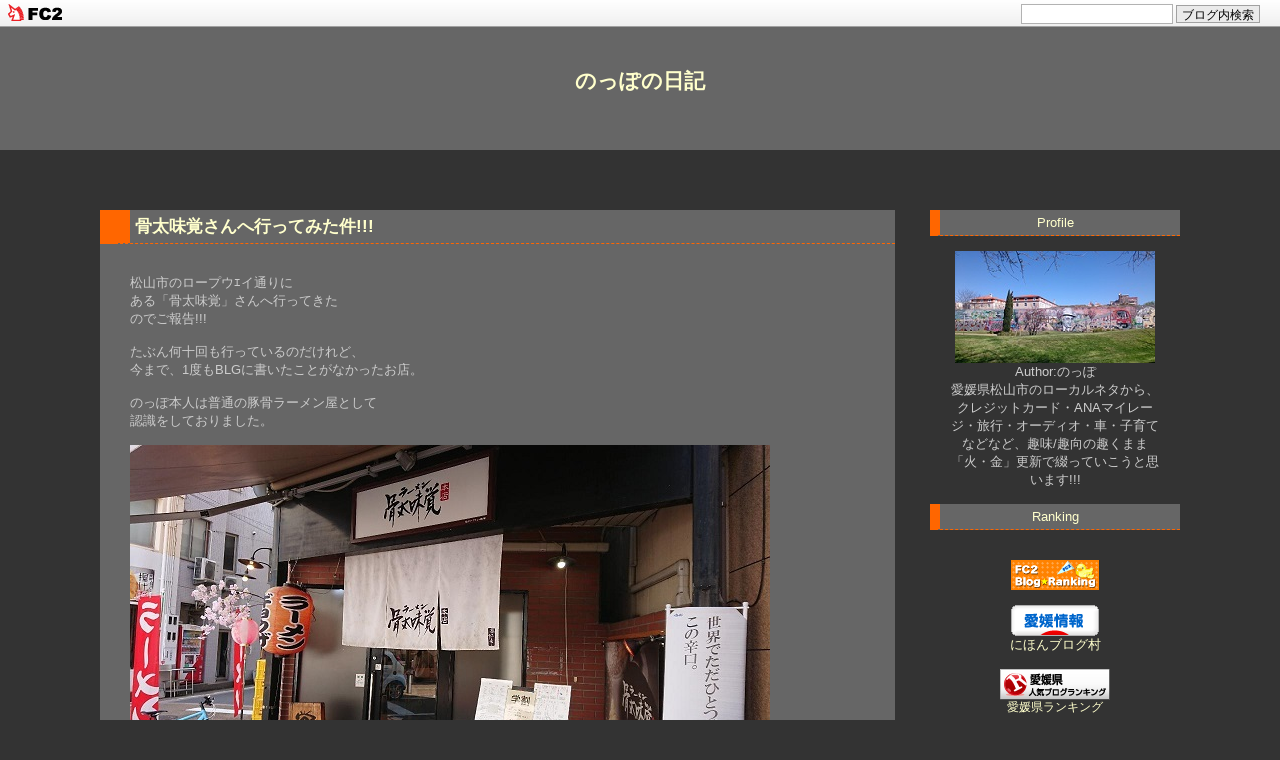

--- FILE ---
content_type: text/html; charset=utf-8
request_url: https://xyz512.jp/blog-date-201903.html
body_size: 12866
content:
<!DOCTYPE html PUBLIC "-//W3C//DTD XHTML 1.0 Transitional//EN" "http://www.w3.org/TR/xhtml1/DTD/xhtml1-transitional.dtd">
<html xmlns="http://www.w3.org/1999/xhtml" xml:lang="ja" lang="ja">
<head>


<meta name="google-site-verification" content="F5OhS2GxZlYVGPFcRht2eZFZZGnDXFrpinM-j56N7ac" />



<!-- Google tag (gtag.js) -->
<script async src="https://www.googletagmanager.com/gtag/js?id=G-7D995V0P1Q"></script>
<script>
  window.dataLayer = window.dataLayer || [];
  function gtag(){dataLayer.push(arguments);}
  gtag('js', new Date());

  gtag('config', 'G-7D995V0P1Q');
</script>

<!-- Google tag (gtag.js) -->
<script async src="https://www.googletagmanager.com/gtag/js?id=UA-91827213-1"></script>
<script>
  window.dataLayer = window.dataLayer || [];
  function gtag(){dataLayer.push(arguments);}
  gtag('js', new Date());
  gtag('config', 'UA-91827213-1');
</script>




<meta name="google-site-verification" content="F5OhS2GxZlYVGPFcRht2eZFZZGnDXFrpinM-j56N7ac" />
<meta http-equiv="content-type" content="text/html; charset=utf-8">
<meta http-equiv="Content-Style-Type" content="text/css" />
<meta http-equiv="Content-Script-Type" content="text/javascript" />
<meta name="author" content="のっぽ" />
<meta name="description" content="" />
<title>のっぽの日記 2019年03月</title>
<link rel="stylesheet" type="text/css" href="https://blog-imgs-173.fc2.com/x/y/z/xyz512/css/7a51b.css" media="all" />
<link rel="alternate" type="application/rss+xml" href="https://xyz512.jp/?xml" title="RSS" />
<link rel="top" href="https://xyz512.jp/" title="top" />
<link rel="index" href="https://xyz512.jp/?all" title="index" />
<link rel="next" href="https://xyz512.jp/blog-date-201903-1.html" title="次のページ" /><meta property="og:type" content="article">
<meta property="og:url" content="https://xyz512.jp/blog-date-201903.html">
<meta property="og:title" content="のっぽの日記">
<meta property="og:description" content="">
<meta property="og:image" content="https://blog-imgs-84.fc2.com/x/y/z/xyz512/DSC_0122.jpg">
<link href="https://static.fc2.com/css_cn/common/headbar/120710style.css" rel="stylesheet" type="text/css" media="all" />
</head>

<body>
<div id="sh_fc2blogheadbar">
	<div class="sh_fc2blogheadbar_body">
		<div id="sh_fc2blogheadbar_menu">
			<a href="https://blog.fc2.com/" rel="nofollow"><img src="https://static.fc2.com/image/headbar/sh_fc2blogheadbar_logo.png" alt="FC2ブログ" /></a>
		</div>
		<div id="sh_fc2blogheadbar_search">
			<form name="barForm" method="get" action="" target="blank">
				<input class="sh_fc2blogheadbar_searchform" type="text" name="q" value="" maxlength="30" onclick="this.style.color='#000000';" onfocus="this.select();" onblur="this.style.color='#999999'" />
				<input type="hidden" name="charset" value="utf-8" />
				<input class="sh_fc2blogheadbar_searchbtn" type="submit" value="ブログ内検索" />
			</form>
		</div>
		<div id="sh_fc2blogheadbar_link_box" class="sh_fc2blogheadbar_link" style="visibility: hidden;"></div>
	</div>
</div>




<div id="header">
  <h1><a href="https://xyz512.jp/" accesskey="0" title="のっぽの日記">のっぽの日記</a></h1>
  <p></p>
</div><!-- /header -->

<div id="container">


<div id="primary">
<div id="main">

          <div class="content">
    <h2 id="e1418" class="entry_header"><a href="https://xyz512.jp/blog-entry-1418.html" title="">骨太味覚さんへ行ってみた件!!!</a></h2>
    <div class="entry_body">
      <br>松山市のロープウｴイ通りに<br>ある「骨太味覚」さんへ行ってきた<br>のでご報告!!!<br><br>たぶん何十回も行っているのだけれど、<br>今まで、1度もBLGに書いたことがなかったお店。<br><br>のっぽ本人は普通の豚骨ラーメン屋として<br>認識をしておりました。<br><br><a href="https://blog-imgs-125.fc2.com/x/y/z/xyz512/20190321143534da4.jpg" target="_blank"><img src="https://blog-imgs-125.fc2.com/x/y/z/xyz512/20190321143534da4.jpg" alt="201903骨太味覚 (1)" border="0" width="640" height="360" /></a><br><br><a href="https://blog-imgs-125.fc2.com/x/y/z/xyz512/20190321143536fbd.jpg" target="_blank"><img src="https://blog-imgs-125.fc2.com/x/y/z/xyz512/20190321143536fbd.jpg" alt="201903骨太味覚 (2)" border="0" width="640" height="360" /></a><br><br><br>しかし友人に「あそこは次郎系だ」と言われて<br>初めて認識した次第です。<br>かなり旨いので、以前はヘビロテしていた状況<br>でしたが、今回は約6か月ぶりの訪問になります。<br>非常に楽しみです。<br><br>それではメニューチェックしてみます。<br><br><a href="https://blog-imgs-125.fc2.com/x/y/z/xyz512/2019032114353705a.jpg" target="_blank"><img src="https://blog-imgs-125.fc2.com/x/y/z/xyz512/2019032114353705a.jpg" alt="201903骨太味覚 (3)" border="0" width="640" height="360" /></a><br><br><a href="https://blog-imgs-125.fc2.com/x/y/z/xyz512/20190321143539f9e.jpg" target="_blank"><img src="https://blog-imgs-125.fc2.com/x/y/z/xyz512/20190321143539f9e.jpg" alt="201903骨太味覚 (4)" border="0" width="640" height="360" /></a><br><br><br>でも、いつものように「黒ラーメン」<br>をチョイスいたしました。<br><br>トッピングはこれまたいつものように<br>「ニンニク入り」で行います。<br><br>待つこと10分!!!<br>イザ実食です。<br><br><br><a href="https://blog-imgs-125.fc2.com/x/y/z/xyz512/20190321143540968.jpg" target="_blank"><img src="https://blog-imgs-125.fc2.com/x/y/z/xyz512/20190321143540968.jpg" alt="201903骨太味覚 (5)" border="0" width="640" height="360" /></a><br><br><br><br><span style="font-size:x-large;">ク-------!!!<br>やっぱり旨しです。<br></span><br><br>これが次郎系なのですね!!!<br>でも、以前に行った次郎系と<br>全然違うように感じる今日この頃<br>なのでした!!!<br>（やっぱりリピートです）<br><br><br>-------------------------<br>骨太味覚<br>愛媛県松山市大街道3-3-5 <br>友近ビル 1F<br>089-933-7756<br><br>クレカ　全滅<br>-------------------------<br><br><br><br><br><br>            

<script type="text/javascript">
(function(d){
var link = d.getElementById("fc2relate_entry_thumbnail_css");
if (!link) {
var elm = d.createElement("link");
elm.href = "//static.fc2.com/css/blog/view/blogpc_relate_entry_thumbnail.css?160607a5";
elm.rel = "stylesheet";
elm.id = "fc2relate_entry_thumbnail_css";
var s0 = document.getElementsByTagName('link')[0];
s0.parentNode.insertBefore(elm, s0);
/*
var head = d.getElementsByTagNames("head");
head[0].appendChild(elm);
*/
}
})(document);
</script>

<dl id="fc2relate_entry_thumbnail_area" class="relate_dl fc2relate_entry_thumbnail_on">
	<dt class="relate_dt">関連記事</dt>
	<dd class="relate_dd">
		<ul class="relate_ul">
												<li class="relate_li">

						<span class="relate_entry_thumbnail">
							<a href="/blog-entry-1436.html">
																	<img src="https://blogthumbnail.fc2.com/r72/127/x/y/z/xyz512/20190412140544165.jpg" />															</a>
						</span>

						<span class="relate_entry_title">
							<a href="/blog-entry-1436.html" class="relate_entry_title_text">
								三好市　「ラターボラ」さんへ行ってみた件!!!							</a>
															<span class="relate_entry_date">2019/04/29</span>
													</span>
					</li>
																<li class="relate_li">

						<span class="relate_entry_thumbnail">
							<a href="/blog-entry-1434.html">
																	<img src="https://blogthumbnail.fc2.com/r72/127/x/y/z/xyz512/20190412120643dbc.jpg" />															</a>
						</span>

						<span class="relate_entry_title">
							<a href="/blog-entry-1434.html" class="relate_entry_title_text">
								徳島市「オーバッシュカフェ」さんへ行ってみた件!!!							</a>
															<span class="relate_entry_date">2019/04/24</span>
													</span>
					</li>
																<li class="relate_li">

						<span class="relate_entry_thumbnail">
							<a href="/blog-entry-1426.html">
																	<img src="https://blogthumbnail.fc2.com/r72/125/x/y/z/xyz512/20190404120420232.jpg" />															</a>
						</span>

						<span class="relate_entry_title">
							<a href="/blog-entry-1426.html" class="relate_entry_title_text">
								港区白金高輪の大宝さんへ行ってみた件!!!							</a>
															<span class="relate_entry_date">2019/04/02</span>
													</span>
					</li>
															<li class="relate_li_nolink">
					<span class="relate_entry_thumbnail">
													<img src="https://blogthumbnail.fc2.com/r72/125/x/y/z/xyz512/20190321143534da4.jpg" />											</span>

					<span class="relate_entry_title">
						<span class="relate_entry_title_text">
							骨太味覚さんへ行ってみた件!!!						</span>
						<span class="relate_entry_date">
															2019/03/29													</span>
					</span>
				</li>

																<li class="relate_li">

						<span class="relate_entry_thumbnail">
							<a href="/blog-entry-1416.html">
																	<img src="https://blogthumbnail.fc2.com/r72/125/x/y/z/xyz512/20190321124230c06.jpg" />															</a>
						</span>

						<span class="relate_entry_title">
							<a href="/blog-entry-1416.html" class="relate_entry_title_text">
								「日の出ホルモン」さんへ行ってみた件!!!							</a>
															<span class="relate_entry_date">2019/03/25</span>
													</span>
					</li>
																<li class="relate_li">

						<span class="relate_entry_thumbnail">
							<a href="/blog-entry-1414.html">
																	<img src="https://blogthumbnail.fc2.com/r72/125/x/y/z/xyz512/2019031814452498a.jpg" />															</a>
						</span>

						<span class="relate_entry_title">
							<a href="/blog-entry-1414.html" class="relate_entry_title_text">
								中華料理「香港」さんへ行ってみた件!!!							</a>
															<span class="relate_entry_date">2019/03/20</span>
													</span>
					</li>
																<li class="relate_li">

						<span class="relate_entry_thumbnail">
							<a href="/blog-entry-1411.html">
																	<img src="https://blogthumbnail.fc2.com/r72/125/x/y/z/xyz512/20190312175931e7e.jpg" />															</a>
						</span>

						<span class="relate_entry_title">
							<a href="/blog-entry-1411.html" class="relate_entry_title_text">
								「水田商店」さんへ行ってみた件							</a>
															<span class="relate_entry_date">2019/03/15</span>
													</span>
					</li>
							
		</ul>
	</dd>
</dl>

            <p class="theme">
      テーマ : <a href="https://blog.fc2.com/theme-5248-7.html" title="日記">日記</a><br />
      ジャンル : <a href="https://blog.fc2.com/community-7.html" title="日記">日記</a>
      </p>
             
    </div>
    <ul class="entry_footer">
      <li>2019-03-29 : </li>
      <li><a href="/blog-category-2.html" title="このカテゴリ一覧を見る">お店紹介</a> : </li>
            <li><a href="https://xyz512.jp/blog-entry-1418.html#cm" title="">コメント : 0</a> : </li>
                        <li><a href="https://xyz512.jp/blog-entry-1418.html#tb" title="">トラックバック : 0</a></li>
                </ul>
    <!--
    <rdf:RDF xmlns:rdf="http://www.w3.org/1999/02/22-rdf-syntax-ns#"
             xmlns:trackback="http://madskills.com/public/xml/rss/module/trackback/"
             xmlns:dc="http://purl.org/dc/elements/1.1/">
    <rdf:Description
        rdf:about="https://xyz512.jp/blog-entry-1418.html"
        trackback:ping="https://xyz512.jp/tb.php/1418-4e47f535"
        dc:title="骨太味覚さんへ行ってみた件!!!"
        dc:identifier="https://xyz512.jp/blog-entry-1418.html"
        dc:subject="お店紹介"
        dc:description="松山市のロープウｴイ通りにある「骨太味覚」さんへ行ってきたのでご報告!!!たぶん何十回も行っているのだけれど、今まで、1度もBLGに書いたことがなかったお店。のっぽ本人は普通の豚骨ラーメン屋として認識をしておりました。しかし友人に「あそこは次郎系だ」と言われて初めて認識した次第です。かなり旨いので、以前はヘビロテしていた状況でしたが、今回は約6か月ぶりの訪問になります。非常に楽しみです。それではメニューチ..."
        dc:creator="のっぽ"
        dc:date="2019-03-29T08:55:00+09:00" />
    </rdf:RDF>
    -->
    <div class="pagetop"><a href="#container" title="このページのトップへ">Pagetop</a></div>
  </div><!--/content--><div class="content">
    <h2 id="e1420" class="entry_header"><a href="https://xyz512.jp/blog-entry-1420.html" title="">さくら咲く!!!　　【千舟町通り編】</a></h2>
    <div class="entry_body">
      <br>一気に春がやってきた<br>ように感じる今日この頃。<br><br>皆様いかがお過ごしでしょうか!!!<br><br>ぶらぶらと街を散策しておりましたところ<br>新しい息吹を感じる光景と遭遇したので<br>ご報告!!!<br><br><a href="https://blog-imgs-125.fc2.com/x/y/z/xyz512/20190325113033f1a.jpg" target="_blank"><img src="https://blog-imgs-125.fc2.com/x/y/z/xyz512/20190325113033f1a.jpg" alt="201903さくら咲く" border="0" width="698" height="452" /></a><br><br><br>本当に「春」を感じる瞬間でした!!!<br>この季節なんだかワクワクします。<br><br>これは幼少期からそうなのですが、<br>何か新しいことが起こりそうな予感<br>がします!!!<br><br>でも、このまま一気に暖かくなるとは<br>思えないので、体調管理しっかり<br>していこうと思う今日この頃なのでした。<br><br><br><br>            

<script type="text/javascript">
(function(d){
var link = d.getElementById("fc2relate_entry_thumbnail_css");
if (!link) {
var elm = d.createElement("link");
elm.href = "//static.fc2.com/css/blog/view/blogpc_relate_entry_thumbnail.css?160607a5";
elm.rel = "stylesheet";
elm.id = "fc2relate_entry_thumbnail_css";
var s0 = document.getElementsByTagName('link')[0];
s0.parentNode.insertBefore(elm, s0);
/*
var head = d.getElementsByTagNames("head");
head[0].appendChild(elm);
*/
}
})(document);
</script>

<dl id="fc2relate_entry_thumbnail_area" class="relate_dl fc2relate_entry_thumbnail_on">
	<dt class="relate_dt">関連記事</dt>
	<dd class="relate_dd">
		<ul class="relate_ul">
												<li class="relate_li">

						<span class="relate_entry_thumbnail">
							<a href="/blog-entry-1431.html">
																	<img src="https://blogthumbnail.fc2.com/r72/125/x/y/z/xyz512/20190404121139369.jpg" />															</a>
						</span>

						<span class="relate_entry_title">
							<a href="/blog-entry-1431.html" class="relate_entry_title_text">
								2019年4月　桜が満開になった件!!!							</a>
															<span class="relate_entry_date">2019/04/05</span>
													</span>
					</li>
																<li class="relate_li">

						<span class="relate_entry_thumbnail">
							<a href="/blog-entry-1430.html">
																	<img src="https://blogthumbnail.fc2.com/r72/125/x/y/z/xyz512/20190403112925c89.jpeg" />															</a>
						</span>

						<span class="relate_entry_title">
							<a href="/blog-entry-1430.html" class="relate_entry_title_text">
								石垣空港 ミルミル本舗さんへ行ってみた件‼︎							</a>
															<span class="relate_entry_date">2019/04/03</span>
													</span>
					</li>
																<li class="relate_li">

						<span class="relate_entry_thumbnail">
							<a href="/blog-entry-1419.html">
																	<img src="https://blogthumbnail.fc2.com/r72/125/x/y/z/xyz512/20190321163254858.jpg" />															</a>
						</span>

						<span class="relate_entry_title">
							<a href="/blog-entry-1419.html" class="relate_entry_title_text">
								松山市1番町・歩行町の再開発について!!!							</a>
															<span class="relate_entry_date">2019/04/01</span>
													</span>
					</li>
															<li class="relate_li_nolink">
					<span class="relate_entry_thumbnail">
													<img src="https://blogthumbnail.fc2.com/r72/125/x/y/z/xyz512/20190325113033f1a.jpg" />											</span>

					<span class="relate_entry_title">
						<span class="relate_entry_title_text">
							さくら咲く!!!　　【千舟町通り編】						</span>
						<span class="relate_entry_date">
															2019/03/27													</span>
					</span>
				</li>

																<li class="relate_li">

						<span class="relate_entry_thumbnail">
							<a href="/blog-entry-1395.html">
																	<img src="https://blogthumbnail.fc2.com/r72/123/x/y/z/xyz512/20190218134551f0f.jpg" />															</a>
						</span>

						<span class="relate_entry_title">
							<a href="/blog-entry-1395.html" class="relate_entry_title_text">
								四国遍路「香川県・善通寺」に行ってみた件!!!							</a>
															<span class="relate_entry_date">2019/02/22</span>
													</span>
					</li>
																<li class="relate_li">

						<span class="relate_entry_thumbnail">
							<a href="/blog-entry-1389.html">
																	<img src="https://blogthumbnail.fc2.com/r72/123/x/y/z/xyz512/20190204215138c0c.jpg" />															</a>
						</span>

						<span class="relate_entry_title">
							<a href="/blog-entry-1389.html" class="relate_entry_title_text">
								八十八か所　高知県　金剛福寺に行ってみた件!!!							</a>
															<span class="relate_entry_date">2019/02/08</span>
													</span>
					</li>
																<li class="relate_li">

						<span class="relate_entry_thumbnail">
							<a href="/blog-entry-1363.html">
																	<img src="https://blogthumbnail.fc2.com/r72/123/x/y/z/xyz512/20190119213709dac.jpg" />															</a>
						</span>

						<span class="relate_entry_title">
							<a href="/blog-entry-1363.html" class="relate_entry_title_text">
								四国八十八か所「横峰寺」へ行ってみた件!!!							</a>
															<span class="relate_entry_date">2019/02/04</span>
													</span>
					</li>
							
		</ul>
	</dd>
</dl>

            <p class="theme">
      テーマ : <a href="https://blog.fc2.com/theme-5248-7.html" title="日記">日記</a><br />
      ジャンル : <a href="https://blog.fc2.com/community-7.html" title="日記">日記</a>
      </p>
             
    </div>
    <ul class="entry_footer">
      <li>2019-03-27 : </li>
      <li><a href="/blog-category-1.html" title="このカテゴリ一覧を見る">日記</a> : </li>
            <li><a href="https://xyz512.jp/blog-entry-1420.html#cm" title="">コメント : 1</a> : </li>
                        <li><a href="https://xyz512.jp/blog-entry-1420.html#tb" title="">トラックバック : 0</a></li>
                </ul>
    <!--
    <rdf:RDF xmlns:rdf="http://www.w3.org/1999/02/22-rdf-syntax-ns#"
             xmlns:trackback="http://madskills.com/public/xml/rss/module/trackback/"
             xmlns:dc="http://purl.org/dc/elements/1.1/">
    <rdf:Description
        rdf:about="https://xyz512.jp/blog-entry-1420.html"
        trackback:ping="https://xyz512.jp/tb.php/1420-1124f73a"
        dc:title="さくら咲く!!!　　【千舟町通り編】"
        dc:identifier="https://xyz512.jp/blog-entry-1420.html"
        dc:subject="日記"
        dc:description="一気に春がやってきたように感じる今日この頃。皆様いかがお過ごしでしょうか!!!ぶらぶらと街を散策しておりましたところ新しい息吹を感じる光景と遭遇したのでご報告!!!本当に「春」を感じる瞬間でした!!!この季節なんだかワクワクします。これは幼少期からそうなのですが、何か新しいことが起こりそうな予感がします!!!でも、このまま一気に暖かくなるとは思えないので、体調管理しっかりしていこうと思う今日この頃なのでした。..."
        dc:creator="のっぽ"
        dc:date="2019-03-27T08:55:00+09:00" />
    </rdf:RDF>
    -->
    <div class="pagetop"><a href="#container" title="このページのトップへ">Pagetop</a></div>
  </div><!--/content--><div class="content">
    <h2 id="e1416" class="entry_header"><a href="https://xyz512.jp/blog-entry-1416.html" title="">「日の出ホルモン」さんへ行ってみた件!!!</a></h2>
    <div class="entry_body">
      <br>久々の訪問となりました。<br>砥部・高尾田にある日の出ホルモンさん<br>へ行ってみたのでご報告!!!<br><br>たぶん3カ月ぶりくらいです。<br>前回はお昼に行かせていただいた<br>と記憶しておりますが、今回は夜!!!<br><br>駐車場に空きが1台しかなくギリギリ<br>セーフの滑り込みで待たずに入店<br>出来ました（ラッキー）<br><br><a href="https://blog-imgs-125.fc2.com/x/y/z/xyz512/20190321124230c06.jpg" target="_blank"><img src="https://blog-imgs-125.fc2.com/x/y/z/xyz512/20190321124230c06.jpg" alt="201903日の出 (1)" border="0" width="615" height="346" /></a><br><br><br><br>さてさて、今日も変わらずバラ4人前<br>とライスの注文です。<br><br>最近、胃が弱っていたので、このくらいが<br>2人の限界だと思いイザ注文です。<br><br><br><a href="https://blog-imgs-125.fc2.com/x/y/z/xyz512/20190321124232178.jpg" target="_blank"><img src="https://blog-imgs-125.fc2.com/x/y/z/xyz512/20190321124232178.jpg" alt="201903日の出 (2)" border="0" width="615" height="346" /></a><br><br><br>今日はTVが故障しているようで、<br>映像が出てません。<br><br>そうこうしていると、注文の品が<br>あっという間に運ばれてきます。<br><br><br><a href="https://blog-imgs-125.fc2.com/x/y/z/xyz512/2019032112423372a.jpg" target="_blank"><img src="https://blog-imgs-125.fc2.com/x/y/z/xyz512/2019032112423372a.jpg" alt="201903日の出 (3)" border="0" width="615" height="346" /></a><br><br><a href="https://blog-imgs-125.fc2.com/x/y/z/xyz512/20190321124235f3e.jpg" target="_blank"><img src="https://blog-imgs-125.fc2.com/x/y/z/xyz512/20190321124235f3e.jpg" alt="201903日の出 (4)" border="0" width="615" height="346" /></a><br><br><a href="https://blog-imgs-125.fc2.com/x/y/z/xyz512/20190321124236f98.jpg" target="_blank"><img src="https://blog-imgs-125.fc2.com/x/y/z/xyz512/20190321124236f98.jpg" alt="201903日の出 (5)" border="0" width="615" height="346" /></a><br><br><br><br>いつ見てもカルビの様な「バラ肉」です。<br>そしてロースターの定位置にならべて<br>行きます。<br><br>至福のひと時!!!<br>それでは、ひとくち!!!<br><br><br><span style="font-size:x-large;">ク―――――!!!<br>激旨しです</span><br><br><br>やっぱりおいしいですね。<br>安定のおいしさですが、物の<br>20分ですべてを頂き、最速で<br>お勘定と相成りました。<br><br>出来れば2週間に1回は来店したい<br>と思う今日この頃なのでした。<br>【ごちそうさまでした】<br><br><br>---------------------------<br>日の出ホルモン<br>愛媛県伊予郡砥部町高尾田21<br>089-948-8211<br><br>クレカ　　全滅<br>---------------------------<br><br><br><br><br>            

<script type="text/javascript">
(function(d){
var link = d.getElementById("fc2relate_entry_thumbnail_css");
if (!link) {
var elm = d.createElement("link");
elm.href = "//static.fc2.com/css/blog/view/blogpc_relate_entry_thumbnail.css?160607a5";
elm.rel = "stylesheet";
elm.id = "fc2relate_entry_thumbnail_css";
var s0 = document.getElementsByTagName('link')[0];
s0.parentNode.insertBefore(elm, s0);
/*
var head = d.getElementsByTagNames("head");
head[0].appendChild(elm);
*/
}
})(document);
</script>

<dl id="fc2relate_entry_thumbnail_area" class="relate_dl fc2relate_entry_thumbnail_on">
	<dt class="relate_dt">関連記事</dt>
	<dd class="relate_dd">
		<ul class="relate_ul">
												<li class="relate_li">

						<span class="relate_entry_thumbnail">
							<a href="/blog-entry-1434.html">
																	<img src="https://blogthumbnail.fc2.com/r72/127/x/y/z/xyz512/20190412120643dbc.jpg" />															</a>
						</span>

						<span class="relate_entry_title">
							<a href="/blog-entry-1434.html" class="relate_entry_title_text">
								徳島市「オーバッシュカフェ」さんへ行ってみた件!!!							</a>
															<span class="relate_entry_date">2019/04/24</span>
													</span>
					</li>
																<li class="relate_li">

						<span class="relate_entry_thumbnail">
							<a href="/blog-entry-1426.html">
																	<img src="https://blogthumbnail.fc2.com/r72/125/x/y/z/xyz512/20190404120420232.jpg" />															</a>
						</span>

						<span class="relate_entry_title">
							<a href="/blog-entry-1426.html" class="relate_entry_title_text">
								港区白金高輪の大宝さんへ行ってみた件!!!							</a>
															<span class="relate_entry_date">2019/04/02</span>
													</span>
					</li>
																<li class="relate_li">

						<span class="relate_entry_thumbnail">
							<a href="/blog-entry-1418.html">
																	<img src="https://blogthumbnail.fc2.com/r72/125/x/y/z/xyz512/20190321143534da4.jpg" />															</a>
						</span>

						<span class="relate_entry_title">
							<a href="/blog-entry-1418.html" class="relate_entry_title_text">
								骨太味覚さんへ行ってみた件!!!							</a>
															<span class="relate_entry_date">2019/03/29</span>
													</span>
					</li>
															<li class="relate_li_nolink">
					<span class="relate_entry_thumbnail">
													<img src="https://blogthumbnail.fc2.com/r72/125/x/y/z/xyz512/20190321124230c06.jpg" />											</span>

					<span class="relate_entry_title">
						<span class="relate_entry_title_text">
							「日の出ホルモン」さんへ行ってみた件!!!						</span>
						<span class="relate_entry_date">
															2019/03/25													</span>
					</span>
				</li>

																<li class="relate_li">

						<span class="relate_entry_thumbnail">
							<a href="/blog-entry-1414.html">
																	<img src="https://blogthumbnail.fc2.com/r72/125/x/y/z/xyz512/2019031814452498a.jpg" />															</a>
						</span>

						<span class="relate_entry_title">
							<a href="/blog-entry-1414.html" class="relate_entry_title_text">
								中華料理「香港」さんへ行ってみた件!!!							</a>
															<span class="relate_entry_date">2019/03/20</span>
													</span>
					</li>
																<li class="relate_li">

						<span class="relate_entry_thumbnail">
							<a href="/blog-entry-1411.html">
																	<img src="https://blogthumbnail.fc2.com/r72/125/x/y/z/xyz512/20190312175931e7e.jpg" />															</a>
						</span>

						<span class="relate_entry_title">
							<a href="/blog-entry-1411.html" class="relate_entry_title_text">
								「水田商店」さんへ行ってみた件							</a>
															<span class="relate_entry_date">2019/03/15</span>
													</span>
					</li>
																<li class="relate_li">

						<span class="relate_entry_thumbnail">
							<a href="/blog-entry-1400.html">
																	<img src="https://blogthumbnail.fc2.com/r72/125/x/y/z/xyz512/201903042223042e1.jpg" />															</a>
						</span>

						<span class="relate_entry_title">
							<a href="/blog-entry-1400.html" class="relate_entry_title_text">
								久米「から好し」さんへ行ってみた件!!!							</a>
															<span class="relate_entry_date">2019/03/11</span>
													</span>
					</li>
							
		</ul>
	</dd>
</dl>

            <p class="theme">
      テーマ : <a href="https://blog.fc2.com/theme-5248-7.html" title="日記">日記</a><br />
      ジャンル : <a href="https://blog.fc2.com/community-7.html" title="日記">日記</a>
      </p>
             
    </div>
    <ul class="entry_footer">
      <li>2019-03-25 : </li>
      <li><a href="/blog-category-2.html" title="このカテゴリ一覧を見る">お店紹介</a> : </li>
            <li><a href="https://xyz512.jp/blog-entry-1416.html#cm" title="">コメント : 0</a> : </li>
                        <li><a href="https://xyz512.jp/blog-entry-1416.html#tb" title="">トラックバック : 0</a></li>
                </ul>
    <!--
    <rdf:RDF xmlns:rdf="http://www.w3.org/1999/02/22-rdf-syntax-ns#"
             xmlns:trackback="http://madskills.com/public/xml/rss/module/trackback/"
             xmlns:dc="http://purl.org/dc/elements/1.1/">
    <rdf:Description
        rdf:about="https://xyz512.jp/blog-entry-1416.html"
        trackback:ping="https://xyz512.jp/tb.php/1416-405c65be"
        dc:title="「日の出ホルモン」さんへ行ってみた件!!!"
        dc:identifier="https://xyz512.jp/blog-entry-1416.html"
        dc:subject="お店紹介"
        dc:description="久々の訪問となりました。砥部・高尾田にある日の出ホルモンさんへ行ってみたのでご報告!!!たぶん3カ月ぶりくらいです。前回はお昼に行かせていただいたと記憶しておりますが、今回は夜!!!駐車場に空きが1台しかなくギリギリセーフの滑り込みで待たずに入店出来ました（ラッキー）さてさて、今日も変わらずバラ4人前とライスの注文です。最近、胃が弱っていたので、このくらいが2人の限界だと思いイザ注文です。今日はTVが故障して..."
        dc:creator="のっぽ"
        dc:date="2019-03-25T08:55:00+09:00" />
    </rdf:RDF>
    -->
    <div class="pagetop"><a href="#container" title="このページのトップへ">Pagetop</a></div>
  </div><!--/content--><div class="content">
    <h2 id="e1415" class="entry_header"><a href="https://xyz512.jp/blog-entry-1415.html" title="">dポイント投資経過報告!!!</a></h2>
    <div class="entry_body">
      <br>皆様、ｄポイント投資はされて<br>いますでしょうか？<br><br>のっぽは当初より活動を開始し<br>機種変更後のポイントが全くない状況<br>より、月々のドコモの使用料などを駆使し<br>3月ここまで増やすことが出来ました。<br><br><br><a href="https://blog-imgs-125.fc2.com/x/y/z/xyz512/20190318150650efd.jpg" target="_blank"><img src="https://blog-imgs-125.fc2.com/x/y/z/xyz512/20190318150650efd.jpg" alt="dポイント投資途中経過20190311" border="0" width="629" height="440" /></a><br><br><br><br>と、言ってもたった２０４ポイントです。<br>（赤丸の部分が純粋に投資で増えたポイント）<br><br>されど２０４ポイントです。<br><br>コツはとても簡単です。<br>米国の株価が下がれなポイントを出して<br>上がれば、ポイントを入れるを繰り返す<br>だけで２０４ポイント増えるのです。<br><br>規定で1日２０００ポイントまでしか追加<br>入金？入ポイントできないので、そんなに<br>大儲けできませんが、コツコツと続けていれば<br>いつの日か100,000ポイントくらいになっている<br>のではないかと思う今日この頃なのでした。<br>（来週からも頑張ります）<br><br><br><br><br>            

<script type="text/javascript">
(function(d){
var link = d.getElementById("fc2relate_entry_thumbnail_css");
if (!link) {
var elm = d.createElement("link");
elm.href = "//static.fc2.com/css/blog/view/blogpc_relate_entry_thumbnail.css?160607a5";
elm.rel = "stylesheet";
elm.id = "fc2relate_entry_thumbnail_css";
var s0 = document.getElementsByTagName('link')[0];
s0.parentNode.insertBefore(elm, s0);
/*
var head = d.getElementsByTagNames("head");
head[0].appendChild(elm);
*/
}
})(document);
</script>

<dl id="fc2relate_entry_thumbnail_area" class="relate_dl fc2relate_entry_thumbnail_on">
	<dt class="relate_dt">関連記事</dt>
	<dd class="relate_dd">
		<ul class="relate_ul">
												<li class="relate_li">

						<span class="relate_entry_thumbnail">
							<a href="/blog-entry-1442.html">
																	<img src="https://blogthumbnail.fc2.com/r72/127/x/y/z/xyz512/20190427165100fcd.png" />															</a>
						</span>

						<span class="relate_entry_title">
							<a href="/blog-entry-1442.html" class="relate_entry_title_text">
								AMEXカードポイント3倍 を検証してみた件!!!							</a>
															<span class="relate_entry_date">2019/05/24</span>
													</span>
					</li>
																<li class="relate_li">

						<span class="relate_entry_thumbnail">
							<a href="/blog-entry-1454.html">
																	<img src="https://blogthumbnail.fc2.com/r72/127/x/y/z/xyz512/20190517132154241.jpg" />															</a>
						</span>

						<span class="relate_entry_title">
							<a href="/blog-entry-1454.html" class="relate_entry_title_text">
								自動車税の納付書が到着した件!!!							</a>
															<span class="relate_entry_date">2019/05/22</span>
													</span>
					</li>
																<li class="relate_li">

						<span class="relate_entry_thumbnail">
							<a href="/blog-entry-1424.html">
																	<img src="https://blogthumbnail.fc2.com/r72/125/x/y/z/xyz512/20190330135533f26.jpg" />															</a>
						</span>

						<span class="relate_entry_title">
							<a href="/blog-entry-1424.html" class="relate_entry_title_text">
								イオンカード＆イオン銀行を解約した件!!!							</a>
															<span class="relate_entry_date">2019/04/19</span>
													</span>
					</li>
															<li class="relate_li_nolink">
					<span class="relate_entry_thumbnail">
													<img src="https://blogthumbnail.fc2.com/r72/125/x/y/z/xyz512/20190318150650efd.jpg" />											</span>

					<span class="relate_entry_title">
						<span class="relate_entry_title_text">
							dポイント投資経過報告!!!						</span>
						<span class="relate_entry_date">
															2019/03/22													</span>
					</span>
				</li>

																<li class="relate_li">

						<span class="relate_entry_thumbnail">
							<a href="/blog-entry-1413.html">
																	<img src="https://blogthumbnail.fc2.com/r72/125/x/y/z/xyz512/20190315215624268.jpg" />															</a>
						</span>

						<span class="relate_entry_title">
							<a href="/blog-entry-1413.html" class="relate_entry_title_text">
								プレミアムキャッシュレスフライデーとは・・・・・・							</a>
															<span class="relate_entry_date">2019/03/18</span>
													</span>
					</li>
																<li class="relate_li">

						<span class="relate_entry_thumbnail">
							<a href="/blog-entry-1410.html">
																	<img src="https://blogthumbnail.fc2.com/r72/125/x/y/z/xyz512/20190307121938353.jpg" />															</a>
						</span>

						<span class="relate_entry_title">
							<a href="/blog-entry-1410.html" class="relate_entry_title_text">
								初めてPayPayを使用してみた件!!!							</a>
															<span class="relate_entry_date">2019/03/13</span>
													</span>
					</li>
																<li class="relate_li">

						<span class="relate_entry_thumbnail">
							<a href="/blog-entry-1399.html">
																	<img src="https://blogthumbnail.fc2.com/r72/123/x/y/z/xyz512/201902251152312b2.png" />															</a>
						</span>

						<span class="relate_entry_title">
							<a href="/blog-entry-1399.html" class="relate_entry_title_text">
								PayPayキャンペーンに乗ってみた件!!!							</a>
															<span class="relate_entry_date">2019/03/04</span>
													</span>
					</li>
							
		</ul>
	</dd>
</dl>

            <p class="theme">
      テーマ : <a href="https://blog.fc2.com/theme-5248-7.html" title="日記">日記</a><br />
      ジャンル : <a href="https://blog.fc2.com/community-7.html" title="日記">日記</a>
      </p>
             
    </div>
    <ul class="entry_footer">
      <li>2019-03-22 : </li>
      <li><a href="/blog-category-3.html" title="このカテゴリ一覧を見る">クレジットカード&ポイント</a> : </li>
            <li><a href="https://xyz512.jp/blog-entry-1415.html#cm" title="">コメント : 0</a> : </li>
                        <li><a href="https://xyz512.jp/blog-entry-1415.html#tb" title="">トラックバック : 0</a></li>
                </ul>
    <!--
    <rdf:RDF xmlns:rdf="http://www.w3.org/1999/02/22-rdf-syntax-ns#"
             xmlns:trackback="http://madskills.com/public/xml/rss/module/trackback/"
             xmlns:dc="http://purl.org/dc/elements/1.1/">
    <rdf:Description
        rdf:about="https://xyz512.jp/blog-entry-1415.html"
        trackback:ping="https://xyz512.jp/tb.php/1415-a80e6dbc"
        dc:title="dポイント投資経過報告!!!"
        dc:identifier="https://xyz512.jp/blog-entry-1415.html"
        dc:subject="クレジットカード&ポイント"
        dc:description="皆様、ｄポイント投資はされていますでしょうか？のっぽは当初より活動を開始し機種変更後のポイントが全くない状況より、月々のドコモの使用料などを駆使し3月ここまで増やすことが出来ました。と、言ってもたった２０４ポイントです。（赤丸の部分が純粋に投資で増えたポイント）されど２０４ポイントです。コツはとても簡単です。米国の株価が下がれなポイントを出して上がれば、ポイントを入れるを繰り返すだけで２０４ポイン..."
        dc:creator="のっぽ"
        dc:date="2019-03-22T08:55:00+09:00" />
    </rdf:RDF>
    -->
    <div class="pagetop"><a href="#container" title="このページのトップへ">Pagetop</a></div>
  </div><!--/content--><div class="content">
    <h2 id="e1414" class="entry_header"><a href="https://xyz512.jp/blog-entry-1414.html" title="">中華料理「香港」さんへ行ってみた件!!!</a></h2>
    <div class="entry_body">
      <br>かなり昔から、松山市の空港通りにある<br>中華料理香港さんへ行ってみたので<br>ご報告!!!<br><br>当日は豪雨のためお店の全容の撮影が<br>出来ませんでしたので、入り口ショットから<br>始まります。<br><br><a href="https://blog-imgs-125.fc2.com/x/y/z/xyz512/2019031814452498a.jpg" target="_blank"><img src="https://blog-imgs-125.fc2.com/x/y/z/xyz512/2019031814452498a.jpg" alt="201903香港 (1)" border="0" width="602" height="339" /></a><br><br><br>のっぽが学生時代からあるように記憶<br>しているのですが、創業は定かではありません。<br><br>こちらの「香港」の売りは・・・・・<br>ずばり「大盛り料理」です。<br><br>どのくらいすごいのかは見ての<br>お楽しみと言うことで、店内確認してみます。<br><br><a href="https://blog-imgs-125.fc2.com/x/y/z/xyz512/201903181445257a1.jpg" target="_blank"><img src="https://blog-imgs-125.fc2.com/x/y/z/xyz512/201903181445257a1.jpg" alt="201903香港 (2)" border="0" width="602" height="339" /></a><br><br><br>以前と変わりなく、奥に長い立地です。<br>さてさて、メニューは変わっているのか<br>チェックしてみます。<br><br><a href="https://blog-imgs-125.fc2.com/x/y/z/xyz512/2019031814452739f.jpg" target="_blank"><img src="https://blog-imgs-125.fc2.com/x/y/z/xyz512/2019031814452739f.jpg" alt="201903香港 (3)" border="0" width="602" height="339" /></a><br><br><a href="https://blog-imgs-125.fc2.com/x/y/z/xyz512/201903181445280da.jpg" target="_blank"><img src="https://blog-imgs-125.fc2.com/x/y/z/xyz512/201903181445280da.jpg" alt="201903香港 (4)" border="0" width="602" height="339" /></a><br><br><br>しゃれたメニューに代わっていますが、<br>内容は、ほとんど変わっていません!!!<br><br>かなり久しぶりのため（約20年ぶり）味の<br>記憶があまりありませんが、ボリュームが<br>凄かったことは記憶しています。<br><br>それではさっそく注文です。<br>のっぽは、ラーメン!!!<br>のっぽハニーはオムライスをチョイス<br>してみます。<br><br><br>待つこと15分!!!<br><br><br><a href="https://blog-imgs-125.fc2.com/x/y/z/xyz512/201903181445312f1.jpg" target="_blank"><img src="https://blog-imgs-125.fc2.com/x/y/z/xyz512/201903181445312f1.jpg" alt="201903香港 (6)" border="0" width="602" height="339" /></a><br><br><a href="https://blog-imgs-125.fc2.com/x/y/z/xyz512/20190318144530d21.jpg" target="_blank"><img src="https://blog-imgs-125.fc2.com/x/y/z/xyz512/20190318144530d21.jpg" alt="201903香港 (5)" border="0" width="602" height="339" /></a><br><br><br><br>たぶんラーメンは一般的な大盛りと<br>変わらないくらいあります。<br><br>のっぽハニーが注文したオムライスも<br>お皿からあふれそうなくらいライスが<br>大盛ります。<br><br><br>それでは実食していきます。<br><br>おおおおーーーー!!!<br>ラーメンの味がめちゃくちゃ塩辛い!!!<br>これは以前からですが、お客様がガテン系<br>の方が多めなので、この味付けになったのでしょう。<br><br>そして、オムライス・・・・安定のお味。<br>やはりこちらのお店は量で勝負なのです。<br><br>そして、お腹もいっぱいになったので、<br>いざ会計に向かいます。<br><br>と、そこで事件です、<br>なんと・・・・・・・・・・・・・<br><br><br><a href="https://blog-imgs-125.fc2.com/x/y/z/xyz512/20190318144533839.jpg" target="_blank"><img src="https://blog-imgs-125.fc2.com/x/y/z/xyz512/20190318144533839.jpg" alt="201903香港 (7)" border="0" width="602" height="339" /></a><br><br><br><span style="font-size:x-large;">「クレカが使用できます」</span><br><br><br>これには驚きました。<br>このような大衆的なところで、フルブランドの<br>カード決済ができるだなんて!!!<br><br>とてもグレートです。<br>迷わずリピート確定です。<br>次は唐揚げ定食など、定食系を攻めてみようと<br>思う今日この頃なのでした。<br>（ごちそうさまでした）<br><br><br>---------------------------<br>中華料理　香港<br>愛媛県松山市空港通3-8-13<br>089-971-9115<br><br>クレカ　奇跡のALL OK<br>---------------------------<br><br><br><br><br>            

<script type="text/javascript">
(function(d){
var link = d.getElementById("fc2relate_entry_thumbnail_css");
if (!link) {
var elm = d.createElement("link");
elm.href = "//static.fc2.com/css/blog/view/blogpc_relate_entry_thumbnail.css?160607a5";
elm.rel = "stylesheet";
elm.id = "fc2relate_entry_thumbnail_css";
var s0 = document.getElementsByTagName('link')[0];
s0.parentNode.insertBefore(elm, s0);
/*
var head = d.getElementsByTagNames("head");
head[0].appendChild(elm);
*/
}
})(document);
</script>

<dl id="fc2relate_entry_thumbnail_area" class="relate_dl fc2relate_entry_thumbnail_on">
	<dt class="relate_dt">関連記事</dt>
	<dd class="relate_dd">
		<ul class="relate_ul">
												<li class="relate_li">

						<span class="relate_entry_thumbnail">
							<a href="/blog-entry-1426.html">
																	<img src="https://blogthumbnail.fc2.com/r72/125/x/y/z/xyz512/20190404120420232.jpg" />															</a>
						</span>

						<span class="relate_entry_title">
							<a href="/blog-entry-1426.html" class="relate_entry_title_text">
								港区白金高輪の大宝さんへ行ってみた件!!!							</a>
															<span class="relate_entry_date">2019/04/02</span>
													</span>
					</li>
																<li class="relate_li">

						<span class="relate_entry_thumbnail">
							<a href="/blog-entry-1418.html">
																	<img src="https://blogthumbnail.fc2.com/r72/125/x/y/z/xyz512/20190321143534da4.jpg" />															</a>
						</span>

						<span class="relate_entry_title">
							<a href="/blog-entry-1418.html" class="relate_entry_title_text">
								骨太味覚さんへ行ってみた件!!!							</a>
															<span class="relate_entry_date">2019/03/29</span>
													</span>
					</li>
																<li class="relate_li">

						<span class="relate_entry_thumbnail">
							<a href="/blog-entry-1416.html">
																	<img src="https://blogthumbnail.fc2.com/r72/125/x/y/z/xyz512/20190321124230c06.jpg" />															</a>
						</span>

						<span class="relate_entry_title">
							<a href="/blog-entry-1416.html" class="relate_entry_title_text">
								「日の出ホルモン」さんへ行ってみた件!!!							</a>
															<span class="relate_entry_date">2019/03/25</span>
													</span>
					</li>
															<li class="relate_li_nolink">
					<span class="relate_entry_thumbnail">
													<img src="https://blogthumbnail.fc2.com/r72/125/x/y/z/xyz512/2019031814452498a.jpg" />											</span>

					<span class="relate_entry_title">
						<span class="relate_entry_title_text">
							中華料理「香港」さんへ行ってみた件!!!						</span>
						<span class="relate_entry_date">
															2019/03/20													</span>
					</span>
				</li>

																<li class="relate_li">

						<span class="relate_entry_thumbnail">
							<a href="/blog-entry-1411.html">
																	<img src="https://blogthumbnail.fc2.com/r72/125/x/y/z/xyz512/20190312175931e7e.jpg" />															</a>
						</span>

						<span class="relate_entry_title">
							<a href="/blog-entry-1411.html" class="relate_entry_title_text">
								「水田商店」さんへ行ってみた件							</a>
															<span class="relate_entry_date">2019/03/15</span>
													</span>
					</li>
																<li class="relate_li">

						<span class="relate_entry_thumbnail">
							<a href="/blog-entry-1400.html">
																	<img src="https://blogthumbnail.fc2.com/r72/125/x/y/z/xyz512/201903042223042e1.jpg" />															</a>
						</span>

						<span class="relate_entry_title">
							<a href="/blog-entry-1400.html" class="relate_entry_title_text">
								久米「から好し」さんへ行ってみた件!!!							</a>
															<span class="relate_entry_date">2019/03/11</span>
													</span>
					</li>
																<li class="relate_li">

						<span class="relate_entry_thumbnail">
							<a href="/blog-entry-1397.html">
																	<img src="https://blogthumbnail.fc2.com/r72/123/x/y/z/xyz512/201902181412142bb.jpg" />															</a>
						</span>

						<span class="relate_entry_title">
							<a href="/blog-entry-1397.html" class="relate_entry_title_text">
								伊予市「高坂」さんへ行ってみた件!!! 【 #高坂 #ハンバーグ #洋食屋 】							</a>
															<span class="relate_entry_date">2019/03/01</span>
													</span>
					</li>
							
		</ul>
	</dd>
</dl>

            <p class="theme">
      テーマ : <a href="https://blog.fc2.com/theme-5248-7.html" title="日記">日記</a><br />
      ジャンル : <a href="https://blog.fc2.com/community-7.html" title="日記">日記</a>
      </p>
             
    </div>
    <ul class="entry_footer">
      <li>2019-03-20 : </li>
      <li><a href="/blog-category-2.html" title="このカテゴリ一覧を見る">お店紹介</a> : </li>
            <li><a href="https://xyz512.jp/blog-entry-1414.html#cm" title="">コメント : 0</a> : </li>
                        <li><a href="https://xyz512.jp/blog-entry-1414.html#tb" title="">トラックバック : 0</a></li>
                </ul>
    <!--
    <rdf:RDF xmlns:rdf="http://www.w3.org/1999/02/22-rdf-syntax-ns#"
             xmlns:trackback="http://madskills.com/public/xml/rss/module/trackback/"
             xmlns:dc="http://purl.org/dc/elements/1.1/">
    <rdf:Description
        rdf:about="https://xyz512.jp/blog-entry-1414.html"
        trackback:ping="https://xyz512.jp/tb.php/1414-efe8bf39"
        dc:title="中華料理「香港」さんへ行ってみた件!!!"
        dc:identifier="https://xyz512.jp/blog-entry-1414.html"
        dc:subject="お店紹介"
        dc:description="かなり昔から、松山市の空港通りにある中華料理香港さんへ行ってみたのでご報告!!!当日は豪雨のためお店の全容の撮影が出来ませんでしたので、入り口ショットから始まります。のっぽが学生時代からあるように記憶しているのですが、創業は定かではありません。こちらの「香港」の売りは・・・・・ずばり「大盛り料理」です。どのくらいすごいのかは見てのお楽しみと言うことで、店内確認してみます。以前と変わりなく、奥に長い立..."
        dc:creator="のっぽ"
        dc:date="2019-03-20T08:55:00+09:00" />
    </rdf:RDF>
    -->
    <div class="pagetop"><a href="#container" title="このページのトップへ">Pagetop</a></div>
  </div><!--/content--><div class="content">
    <h2 id="e1413" class="entry_header"><a href="https://xyz512.jp/blog-entry-1413.html" title="">プレミアムキャッシュレスフライデーとは・・・・・・</a></h2>
    <div class="entry_body">
      <br>経済産業省さんが、またまた秘儀を<br>くり出してきたのでご報告!!!<br><br>全く浸透しない、プレミアムフライデー!!!<br>経済産業省さんも悩んでおられたのでしょう？<br><br>こんな時の「神頼み」ならぬ「金頼み」・・・・・<br>すさまじいジョイント案を提示していただきました。<br><br><br><a href="https://blog-imgs-125.fc2.com/x/y/z/xyz512/20190315215624268.jpg" target="_blank"><img src="https://blog-imgs-125.fc2.com/x/y/z/xyz512/20190315215624268.jpg" alt="201903プレミアムキャッシュレスフライデー" border="0" width="639" height="420" /></a><br><br><br><br><span style="font-size:x-large;">「プレミアムキャッシュレスフライデー」</span><br><br><br>かなり長くて内容がわかりずらい!!!<br>経済産業省のHPをくまなく閲覧しても<br>まだ詳しい内容が公開されていません。<br>（2019年3月15日現在）<br><br>なのにキャンペーンは3月29日から<br>開始されるそうです？？？？<br><br>企画先行型特有の、告知が遅れせっかくの<br>いい内容が、失敗になるような気がして、<br>のっぽは本当に心配です。<br><br>あと2週間ほどで大半の国民に政策内容が<br>きちんと告知できるのでしょうか？<br><br><br>少なくとものっぽは全く把握できていません!!!<br>さてさてどうしたものか・・・・・・・<br><br>もう少し、情報を探してみようと思う<br>今日この頃なのです。<br><br><br><br><br><br>            

<script type="text/javascript">
(function(d){
var link = d.getElementById("fc2relate_entry_thumbnail_css");
if (!link) {
var elm = d.createElement("link");
elm.href = "//static.fc2.com/css/blog/view/blogpc_relate_entry_thumbnail.css?160607a5";
elm.rel = "stylesheet";
elm.id = "fc2relate_entry_thumbnail_css";
var s0 = document.getElementsByTagName('link')[0];
s0.parentNode.insertBefore(elm, s0);
/*
var head = d.getElementsByTagNames("head");
head[0].appendChild(elm);
*/
}
})(document);
</script>

<dl id="fc2relate_entry_thumbnail_area" class="relate_dl fc2relate_entry_thumbnail_on">
	<dt class="relate_dt">関連記事</dt>
	<dd class="relate_dd">
		<ul class="relate_ul">
												<li class="relate_li">

						<span class="relate_entry_thumbnail">
							<a href="/blog-entry-1454.html">
																	<img src="https://blogthumbnail.fc2.com/r72/127/x/y/z/xyz512/20190517132154241.jpg" />															</a>
						</span>

						<span class="relate_entry_title">
							<a href="/blog-entry-1454.html" class="relate_entry_title_text">
								自動車税の納付書が到着した件!!!							</a>
															<span class="relate_entry_date">2019/05/22</span>
													</span>
					</li>
																<li class="relate_li">

						<span class="relate_entry_thumbnail">
							<a href="/blog-entry-1424.html">
																	<img src="https://blogthumbnail.fc2.com/r72/125/x/y/z/xyz512/20190330135533f26.jpg" />															</a>
						</span>

						<span class="relate_entry_title">
							<a href="/blog-entry-1424.html" class="relate_entry_title_text">
								イオンカード＆イオン銀行を解約した件!!!							</a>
															<span class="relate_entry_date">2019/04/19</span>
													</span>
					</li>
																<li class="relate_li">

						<span class="relate_entry_thumbnail">
							<a href="/blog-entry-1415.html">
																	<img src="https://blogthumbnail.fc2.com/r72/125/x/y/z/xyz512/20190318150650efd.jpg" />															</a>
						</span>

						<span class="relate_entry_title">
							<a href="/blog-entry-1415.html" class="relate_entry_title_text">
								dポイント投資経過報告!!!							</a>
															<span class="relate_entry_date">2019/03/22</span>
													</span>
					</li>
															<li class="relate_li_nolink">
					<span class="relate_entry_thumbnail">
													<img src="https://blogthumbnail.fc2.com/r72/125/x/y/z/xyz512/20190315215624268.jpg" />											</span>

					<span class="relate_entry_title">
						<span class="relate_entry_title_text">
							プレミアムキャッシュレスフライデーとは・・・・・・						</span>
						<span class="relate_entry_date">
															2019/03/18													</span>
					</span>
				</li>

																<li class="relate_li">

						<span class="relate_entry_thumbnail">
							<a href="/blog-entry-1410.html">
																	<img src="https://blogthumbnail.fc2.com/r72/125/x/y/z/xyz512/20190307121938353.jpg" />															</a>
						</span>

						<span class="relate_entry_title">
							<a href="/blog-entry-1410.html" class="relate_entry_title_text">
								初めてPayPayを使用してみた件!!!							</a>
															<span class="relate_entry_date">2019/03/13</span>
													</span>
					</li>
																<li class="relate_li">

						<span class="relate_entry_thumbnail">
							<a href="/blog-entry-1399.html">
																	<img src="https://blogthumbnail.fc2.com/r72/123/x/y/z/xyz512/201902251152312b2.png" />															</a>
						</span>

						<span class="relate_entry_title">
							<a href="/blog-entry-1399.html" class="relate_entry_title_text">
								PayPayキャンペーンに乗ってみた件!!!							</a>
															<span class="relate_entry_date">2019/03/04</span>
													</span>
					</li>
																<li class="relate_li">

						<span class="relate_entry_thumbnail">
							<a href="/blog-entry-1392.html">
																	<img src="https://blogthumbnail.fc2.com/r72/123/x/y/z/xyz512/2019021308263018f.jpg" />															</a>
						</span>

						<span class="relate_entry_title">
							<a href="/blog-entry-1392.html" class="relate_entry_title_text">
								AMEXカードの利用可能額が激減している件の続報!!!							</a>
															<span class="relate_entry_date">2019/02/15</span>
													</span>
					</li>
							
		</ul>
	</dd>
</dl>

            <p class="theme">
      テーマ : <a href="https://blog.fc2.com/theme-5248-7.html" title="日記">日記</a><br />
      ジャンル : <a href="https://blog.fc2.com/community-7.html" title="日記">日記</a>
      </p>
             
    </div>
    <ul class="entry_footer">
      <li>2019-03-18 : </li>
      <li><a href="/blog-category-3.html" title="このカテゴリ一覧を見る">クレジットカード&ポイント</a> : </li>
            <li><a href="https://xyz512.jp/blog-entry-1413.html#cm" title="">コメント : 0</a> : </li>
                        <li><a href="https://xyz512.jp/blog-entry-1413.html#tb" title="">トラックバック : 0</a></li>
                </ul>
    <!--
    <rdf:RDF xmlns:rdf="http://www.w3.org/1999/02/22-rdf-syntax-ns#"
             xmlns:trackback="http://madskills.com/public/xml/rss/module/trackback/"
             xmlns:dc="http://purl.org/dc/elements/1.1/">
    <rdf:Description
        rdf:about="https://xyz512.jp/blog-entry-1413.html"
        trackback:ping="https://xyz512.jp/tb.php/1413-6cd85ee7"
        dc:title="プレミアムキャッシュレスフライデーとは・・・・・・"
        dc:identifier="https://xyz512.jp/blog-entry-1413.html"
        dc:subject="クレジットカード&ポイント"
        dc:description="経済産業省さんが、またまた秘儀をくり出してきたのでご報告!!!全く浸透しない、プレミアムフライデー!!!経済産業省さんも悩んでおられたのでしょう？こんな時の「神頼み」ならぬ「金頼み」・・・・・すさまじいジョイント案を提示していただきました。「プレミアムキャッシュレスフライデー」かなり長くて内容がわかりずらい!!!経済産業省のHPをくまなく閲覧してもまだ詳しい内容が公開されていません。（2019年3月15日現在）なの..."
        dc:creator="のっぽ"
        dc:date="2019-03-18T08:55:00+09:00" />
    </rdf:RDF>
    -->
    <div class="pagetop"><a href="#container" title="このページのトップへ">Pagetop</a></div>
  </div><!--/content--><div class="content">
    <h2 id="e1411" class="entry_header"><a href="https://xyz512.jp/blog-entry-1411.html" title="">「水田商店」さんへ行ってみた件</a></h2>
    <div class="entry_body">
      <br>噂では聞いていた、水田商店さんへ<br>友人家族といてみたのでご報告!!!<br><br>博多とんこつ系のラーメン屋さんです。<br>メニューもそれ以外ありません。<br><br><br><a href="https://blog-imgs-125.fc2.com/x/y/z/xyz512/20190312175931e7e.jpg" target="_blank"><img src="https://blog-imgs-125.fc2.com/x/y/z/xyz512/20190312175931e7e.jpg" alt="201902水田商店 (1)" border="0" width="640" height="360" /></a><br><br><br>お店の前を通るたびに長蛇の列だった<br>ので、いつも挫折をしていたのですが<br>今日は友人家族が一緒で、なおかつ平日<br>なので行ってみることにしたのですが、<br>案の定、4組ほど店前で並んでいます。<br><br>お店の前の駐車場に車を置いてのっぽ<br>一行も並んで見ることに。<br><br>待つこと20分で、やっと入店です。<br><br><a href="https://blog-imgs-125.fc2.com/x/y/z/xyz512/20190312175932fc2.jpg" target="_blank"><img src="https://blog-imgs-125.fc2.com/x/y/z/xyz512/20190312175932fc2.jpg" alt="201902水田商店 (2)" border="0" width="640" height="360" /></a><br><br><br>それでは恒例のメニューチェックです。<br><br><br><a href="https://blog-imgs-125.fc2.com/x/y/z/xyz512/20190312175933a07.jpg" target="_blank"><img src="https://blog-imgs-125.fc2.com/x/y/z/xyz512/20190312175933a07.jpg" alt="201902水田商店 (3)" border="0" width="640" height="360" /></a><br><br><a href="https://blog-imgs-125.fc2.com/x/y/z/xyz512/2019031217593514b.jpg" target="_blank"><img src="https://blog-imgs-125.fc2.com/x/y/z/xyz512/2019031217593514b.jpg" alt="201902水田商店 (4)" border="0" width="640" height="360" /></a><br><br><br>潔いメニューに感動すら覚えます。<br>白・黒とチョイスできますが、今回は<br>黒のねぎをチョイスしてみます。<br><br>待つこと10分・・・待望のご対面!!!<br><br><br><a href="https://blog-imgs-125.fc2.com/x/y/z/xyz512/2019031217593611f.jpg" target="_blank"><img src="https://blog-imgs-125.fc2.com/x/y/z/xyz512/2019031217593611f.jpg" alt="201902水田商店 (5)" border="0" width="640" height="360" /></a><br><br><a href="https://blog-imgs-125.fc2.com/x/y/z/xyz512/201903121759385c0.jpg" target="_blank"><img src="https://blog-imgs-125.fc2.com/x/y/z/xyz512/201903121759385c0.jpg" alt="201902水田商店 (6)" border="0" width="640" height="360" /></a><br><br><br><span style="font-size:x-large;">劇的に旨しです!!!</span><br><br><br>やっぱり並ぶ価値ありです。<br>完全に平日リピート確定です。<br><br>因みにのっぽは替玉を「3回」<br>頂いたことは秘密です!!!!<br><br>もうお腹、満腹です!!!<br>【ごちそうさまでした】<br><br>-------------------------------<br>水田商店<br>愛媛県松山市福音寺町36-5 <br>089-970-0525<br><br>クレカ　全滅<br>-------------------------------<br><br><br><br><br><br>            

<script type="text/javascript">
(function(d){
var link = d.getElementById("fc2relate_entry_thumbnail_css");
if (!link) {
var elm = d.createElement("link");
elm.href = "//static.fc2.com/css/blog/view/blogpc_relate_entry_thumbnail.css?160607a5";
elm.rel = "stylesheet";
elm.id = "fc2relate_entry_thumbnail_css";
var s0 = document.getElementsByTagName('link')[0];
s0.parentNode.insertBefore(elm, s0);
/*
var head = d.getElementsByTagNames("head");
head[0].appendChild(elm);
*/
}
})(document);
</script>

<dl id="fc2relate_entry_thumbnail_area" class="relate_dl fc2relate_entry_thumbnail_on">
	<dt class="relate_dt">関連記事</dt>
	<dd class="relate_dd">
		<ul class="relate_ul">
												<li class="relate_li">

						<span class="relate_entry_thumbnail">
							<a href="/blog-entry-1418.html">
																	<img src="https://blogthumbnail.fc2.com/r72/125/x/y/z/xyz512/20190321143534da4.jpg" />															</a>
						</span>

						<span class="relate_entry_title">
							<a href="/blog-entry-1418.html" class="relate_entry_title_text">
								骨太味覚さんへ行ってみた件!!!							</a>
															<span class="relate_entry_date">2019/03/29</span>
													</span>
					</li>
																<li class="relate_li">

						<span class="relate_entry_thumbnail">
							<a href="/blog-entry-1416.html">
																	<img src="https://blogthumbnail.fc2.com/r72/125/x/y/z/xyz512/20190321124230c06.jpg" />															</a>
						</span>

						<span class="relate_entry_title">
							<a href="/blog-entry-1416.html" class="relate_entry_title_text">
								「日の出ホルモン」さんへ行ってみた件!!!							</a>
															<span class="relate_entry_date">2019/03/25</span>
													</span>
					</li>
																<li class="relate_li">

						<span class="relate_entry_thumbnail">
							<a href="/blog-entry-1414.html">
																	<img src="https://blogthumbnail.fc2.com/r72/125/x/y/z/xyz512/2019031814452498a.jpg" />															</a>
						</span>

						<span class="relate_entry_title">
							<a href="/blog-entry-1414.html" class="relate_entry_title_text">
								中華料理「香港」さんへ行ってみた件!!!							</a>
															<span class="relate_entry_date">2019/03/20</span>
													</span>
					</li>
															<li class="relate_li_nolink">
					<span class="relate_entry_thumbnail">
													<img src="https://blogthumbnail.fc2.com/r72/125/x/y/z/xyz512/20190312175931e7e.jpg" />											</span>

					<span class="relate_entry_title">
						<span class="relate_entry_title_text">
							「水田商店」さんへ行ってみた件						</span>
						<span class="relate_entry_date">
															2019/03/15													</span>
					</span>
				</li>

																<li class="relate_li">

						<span class="relate_entry_thumbnail">
							<a href="/blog-entry-1400.html">
																	<img src="https://blogthumbnail.fc2.com/r72/125/x/y/z/xyz512/201903042223042e1.jpg" />															</a>
						</span>

						<span class="relate_entry_title">
							<a href="/blog-entry-1400.html" class="relate_entry_title_text">
								久米「から好し」さんへ行ってみた件!!!							</a>
															<span class="relate_entry_date">2019/03/11</span>
													</span>
					</li>
																<li class="relate_li">

						<span class="relate_entry_thumbnail">
							<a href="/blog-entry-1397.html">
																	<img src="https://blogthumbnail.fc2.com/r72/123/x/y/z/xyz512/201902181412142bb.jpg" />															</a>
						</span>

						<span class="relate_entry_title">
							<a href="/blog-entry-1397.html" class="relate_entry_title_text">
								伊予市「高坂」さんへ行ってみた件!!! 【 #高坂 #ハンバーグ #洋食屋 】							</a>
															<span class="relate_entry_date">2019/03/01</span>
													</span>
					</li>
																<li class="relate_li">

						<span class="relate_entry_thumbnail">
							<a href="/blog-entry-1396.html">
																	<img src="https://blogthumbnail.fc2.com/r72/123/x/y/z/xyz512/20190218135747b63.jpg" />															</a>
						</span>

						<span class="relate_entry_title">
							<a href="/blog-entry-1396.html" class="relate_entry_title_text">
								善通寺隣にある「たんたかたん」さんへ行ってみた件!!!							</a>
															<span class="relate_entry_date">2019/02/25</span>
													</span>
					</li>
							
		</ul>
	</dd>
</dl>

            <p class="theme">
      テーマ : <a href="https://blog.fc2.com/theme-5248-7.html" title="日記">日記</a><br />
      ジャンル : <a href="https://blog.fc2.com/community-7.html" title="日記">日記</a>
      </p>
             
    </div>
    <ul class="entry_footer">
      <li>2019-03-15 : </li>
      <li><a href="/blog-category-2.html" title="このカテゴリ一覧を見る">お店紹介</a> : </li>
            <li><a href="https://xyz512.jp/blog-entry-1411.html#cm" title="">コメント : 0</a> : </li>
                        <li><a href="https://xyz512.jp/blog-entry-1411.html#tb" title="">トラックバック : 0</a></li>
                </ul>
    <!--
    <rdf:RDF xmlns:rdf="http://www.w3.org/1999/02/22-rdf-syntax-ns#"
             xmlns:trackback="http://madskills.com/public/xml/rss/module/trackback/"
             xmlns:dc="http://purl.org/dc/elements/1.1/">
    <rdf:Description
        rdf:about="https://xyz512.jp/blog-entry-1411.html"
        trackback:ping="https://xyz512.jp/tb.php/1411-08f7e2ed"
        dc:title="「水田商店」さんへ行ってみた件"
        dc:identifier="https://xyz512.jp/blog-entry-1411.html"
        dc:subject="お店紹介"
        dc:description="噂では聞いていた、水田商店さんへ友人家族といてみたのでご報告!!!博多とんこつ系のラーメン屋さんです。メニューもそれ以外ありません。お店の前を通るたびに長蛇の列だったので、いつも挫折をしていたのですが今日は友人家族が一緒で、なおかつ平日なので行ってみることにしたのですが、案の定、4組ほど店前で並んでいます。お店の前の駐車場に車を置いてのっぽ一行も並んで見ることに。待つこと20分で、やっと入店です。それで..."
        dc:creator="のっぽ"
        dc:date="2019-03-15T08:55:00+09:00" />
    </rdf:RDF>
    -->
    <div class="pagetop"><a href="#container" title="このページのトップへ">Pagetop</a></div>
  </div><!--/content-->        

  

  

  

    

  

  <div class="page_navi">
          <a href="https://xyz512.jp/" title="ホーム">ホーム</a>
    &nbsp;<a href="https://xyz512.jp/blog-date-201903-1.html" title="次のページ">次のページ&nbsp;&raquo;</a>      </div><!--/page_navi-->


    <div class="content">
    
    <div class="pagetop"><a href="#container" title="このページのトップへ">Pagetop</a></div>
  </div><!--/content-->
  

</div><!-- /main -->
</div><!--/primary-->


<div id="sidemenu">
    
  <dl class="sidemenu_body">
    <dt class="plg_title" style="text-align:center">Profile</dt>
        <dd class="plg_body" style="text-align:center"><p class="plugin-myimage" style="text-align:center">
  <img src="https://blog-imgs-84.fc2.com/x/y/z/xyz512/DSC_0122.jpg" alt="のっぽ" />
</p>


<p style="text-align:center">
  Author:のっぽ<br />愛媛県松山市のローカルネタから、クレジットカード・ANAマイレージ・旅行・オーディオ・車・子育てなどなど、趣味/趣向の趣くまま「火・金」更新で綴っていこうと思います!!!</p>

</dd>
      </dl>
  
  <dl class="sidemenu_body">
    <dt class="plg_title" style="text-align:center">Ranking</dt>
        <dd class="plg_body" style="text-align:center"><div class="plugin-freearea" style="text-align:center">
  <br>

<a href="https://blogranking.fc2.com/in.php?id=926155" target="_blank"><img src="https://static.fc2.com/blogranking/ranking_banner/c_04.gif"></a>

<br>

<br>

<a href="https://localshikoku.blogmura.com/ehime/ranking/in?p_cid=10863981" target="_blank"><img src="https://b.blogmura.com/localshikoku/ehime/88_31.gif" width="88" height="31" border="0" alt="にほんブログ村 地域生活（街） 四国ブログ 愛媛県情報へ" /></a><br /><a href="https://localshikoku.blogmura.com/ehime/ranking/in?p_cid=10863981" target="_blank">にほんブログ村</a>

<br>


<br>


<a href="https://blog.with2.net/link/?id=1896655&cid=3093" title="愛媛県ランキング" target="_blank"><img alt="愛媛県ランキング" width="110" height="30.9896" src="https://blog.with2.net/img/banner/c/banner_1/br_c_3093_1.gif"></a><br><a href="https://blog.with2.net/link/?id=1896655&cid=3093" title="愛媛県ランキング" target="_blank" style="font-size: 0.9em;">愛媛県ランキング</a>


<br>








</div>
</dd>
      </dl>
  
  <dl class="sidemenu_body">
    <dt class="plg_title" style="text-align:center">Category</dt>
        <dd class="plg_body" style="text-align:left"><div>
  <div style="text-align:left">
            <a href="https://xyz512.jp/blog-category-1.html" title="日記">日記 (416)</a>
  </div><div style="text-align:left">
            <a href="https://xyz512.jp/blog-category-3.html" title="クレジットカード&ポイント">クレジットカード&ポイント (414)</a>
  </div><div style="text-align:left">
            <a href="https://xyz512.jp/blog-category-2.html" title="お店紹介">お店紹介 (367)</a>
  </div><div style="text-align:left">
            <a href="https://xyz512.jp/blog-category-10.html" title="国内旅行関連">国内旅行関連 (306)</a>
  </div><div style="text-align:left">
            <a href="https://xyz512.jp/blog-category-15.html" title="愛娘Ｃｈａｎｎｅｌ">愛娘Ｃｈａｎｎｅｌ (153)</a>
  </div><div style="text-align:left">
            <a href="https://xyz512.jp/blog-category-13.html" title="オーディオ/ビジュアル&PC">オーディオ/ビジュアル&PC (152)</a>
  </div><div style="text-align:left">
            <a href="https://xyz512.jp/blog-category-5.html" title="スマートフォン＆タブレット">スマートフォン＆タブレット (75)</a>
  </div><div style="text-align:left">
            <a href="https://xyz512.jp/blog-category-17.html" title="海外旅行関連">海外旅行関連 (70)</a>
  </div><div style="text-align:left">
            <a href="https://xyz512.jp/blog-category-6.html" title="自動車&バイク＆カート">自動車&バイク＆カート (70)</a>
  </div><div style="text-align:left">
            <a href="https://xyz512.jp/blog-category-0.html" title="ANA SFC関連">ANA SFC関連 (68)</a>
  </div><div style="text-align:left">
            <a href="https://xyz512.jp/blog-category-12.html" title="お掃除">お掃除 (48)</a>
  </div><div style="text-align:left">
            <a href="https://xyz512.jp/blog-category-14.html" title="観葉植物＆植木">観葉植物＆植木 (36)</a>
  </div><div style="text-align:left">
            <a href="https://xyz512.jp/blog-category-16.html" title="【号外】">【号外】 (15)</a>
  </div></div></dd>
      </dl>
  
  <dl class="sidemenu_body">
    <dt class="plg_title" style="text-align:center">Recent Posts</dt>
        <dd class="plg_body" style="text-align:left"><ul>
  <li style="text-align:left">
      <a href="https://xyz512.jp/blog-entry-2580.html" title="２０２６年・クレジットカード利用目標を設定してみた件!!!　【 #２０２６年 #クレジットカード利用目標 #AMEXゴールドプリファード #ダウングレード 】">２０２６年・クレジットカード利用目標を設定してみた件!!!　【 #２０２６年 #クレジットカード利用目標 #AMEXゴールドプリファード #ダウングレード 】 (01/16)</a>
    </li><li style="text-align:left">
      <a href="https://xyz512.jp/blog-entry-2551.html" title="【今治市グルメ】　松製麺所へ行ってみた件!!!　【 #松製麺所 #讃岐うどん #今治市グルメ 】">【今治市グルメ】　松製麺所へ行ってみた件!!!　【 #松製麺所 #讃岐うどん #今治市グルメ 】 (01/13)</a>
    </li><li style="text-align:left">
      <a href="https://xyz512.jp/blog-entry-2563.html" title="【松山市グルメ】新立にあるうどん「 ばっちこい」 へ行ってみた件!!!　【 #松山市グルメ #うどん #ばっちこい 】">【松山市グルメ】新立にあるうどん「 ばっちこい」 へ行ってみた件!!!　【 #松山市グルメ #うどん #ばっちこい 】 (01/09)</a>
    </li><li style="text-align:left">
      <a href="https://xyz512.jp/blog-entry-2552.html" title="Ugreen社製ライトニング端子の格安DACを購入してみた件!!!!　【 #ライトニング #格安DAC #24bit/48kHz #UGREEN 】">Ugreen社製ライトニング端子の格安DACを購入してみた件!!!!　【 #ライトニング #格安DAC #24bit/48kHz #UGREEN 】 (01/06)</a>
    </li><li style="text-align:left">
      <a href="https://xyz512.jp/blog-entry-2576.html" title="リビングオーディオの音場を再設定してみた件!!!　【 #AVアンプ再設定 #３ｃh設定 #ウファ―レス 】 ">リビングオーディオの音場を再設定してみた件!!!　【 #AVアンプ再設定 #３ｃh設定 #ウファ―レス 】  (01/02)</a>
    </li><li style="text-align:left">
      <a href="https://xyz512.jp/blog-entry-2575.html" title="２０２６年 新年のご挨拶　【 #謹賀新年 #2026年元旦 】">２０２６年 新年のご挨拶　【 #謹賀新年 #2026年元旦 】 (01/01)</a>
    </li><li style="text-align:left">
      <a href="https://xyz512.jp/blog-entry-2572.html" title="【年末のご挨拶】　のっぽの日記">【年末のご挨拶】　のっぽの日記 (12/31)</a>
    </li></ul></dd>
      </dl>
  
  <dl class="sidemenu_body">
    <dt class="plg_title" style="text-align:center">Archive</dt>
        <dd class="plg_body" style="text-align:center"><ul>
  <li style="text-align:center">
    <a href="https://xyz512.jp/blog-date-202601.html" title="2026年01月">2026年01月 (6)</a>
  </li><li style="text-align:center">
    <a href="https://xyz512.jp/blog-date-202512.html" title="2025年12月">2025年12月 (15)</a>
  </li><li style="text-align:center">
    <a href="https://xyz512.jp/blog-date-202511.html" title="2025年11月">2025年11月 (8)</a>
  </li><li style="text-align:center">
    <a href="https://xyz512.jp/blog-date-202510.html" title="2025年10月">2025年10月 (9)</a>
  </li><li style="text-align:center">
    <a href="https://xyz512.jp/blog-date-202509.html" title="2025年09月">2025年09月 (10)</a>
  </li><li style="text-align:center">
    <a href="https://xyz512.jp/blog-date-202508.html" title="2025年08月">2025年08月 (9)</a>
  </li><li style="text-align:center">
    <a href="https://xyz512.jp/blog-date-202507.html" title="2025年07月">2025年07月 (9)</a>
  </li><li style="text-align:center">
    <a href="https://xyz512.jp/blog-date-202506.html" title="2025年06月">2025年06月 (8)</a>
  </li><li style="text-align:center">
    <a href="https://xyz512.jp/blog-date-202505.html" title="2025年05月">2025年05月 (9)</a>
  </li><li style="text-align:center">
    <a href="https://xyz512.jp/blog-date-202504.html" title="2025年04月">2025年04月 (9)</a>
  </li><li style="text-align:center">
    <a href="https://xyz512.jp/blog-date-202503.html" title="2025年03月">2025年03月 (13)</a>
  </li><li style="text-align:center">
    <a href="https://xyz512.jp/blog-date-202502.html" title="2025年02月">2025年02月 (8)</a>
  </li><li style="text-align:center">
    <a href="https://xyz512.jp/blog-date-202501.html" title="2025年01月">2025年01月 (10)</a>
  </li><li style="text-align:center">
    <a href="https://xyz512.jp/blog-date-202412.html" title="2024年12月">2024年12月 (13)</a>
  </li><li style="text-align:center">
    <a href="https://xyz512.jp/blog-date-202411.html" title="2024年11月">2024年11月 (12)</a>
  </li><li style="text-align:center">
    <a href="https://xyz512.jp/blog-date-202410.html" title="2024年10月">2024年10月 (12)</a>
  </li><li style="text-align:center">
    <a href="https://xyz512.jp/blog-date-202409.html" title="2024年09月">2024年09月 (16)</a>
  </li><li style="text-align:center">
    <a href="https://xyz512.jp/blog-date-202408.html" title="2024年08月">2024年08月 (12)</a>
  </li><li style="text-align:center">
    <a href="https://xyz512.jp/blog-date-202407.html" title="2024年07月">2024年07月 (13)</a>
  </li><li style="text-align:center">
    <a href="https://xyz512.jp/blog-date-202406.html" title="2024年06月">2024年06月 (20)</a>
  </li><li style="text-align:center">
    <a href="https://xyz512.jp/blog-date-202405.html" title="2024年05月">2024年05月 (14)</a>
  </li><li style="text-align:center">
    <a href="https://xyz512.jp/blog-date-202404.html" title="2024年04月">2024年04月 (13)</a>
  </li><li style="text-align:center">
    <a href="https://xyz512.jp/blog-date-202403.html" title="2024年03月">2024年03月 (15)</a>
  </li><li style="text-align:center">
    <a href="https://xyz512.jp/blog-date-202402.html" title="2024年02月">2024年02月 (12)</a>
  </li><li style="text-align:center">
    <a href="https://xyz512.jp/blog-date-202401.html" title="2024年01月">2024年01月 (13)</a>
  </li><li style="text-align:center">
    <a href="https://xyz512.jp/blog-date-202312.html" title="2023年12月">2023年12月 (14)</a>
  </li><li style="text-align:center">
    <a href="https://xyz512.jp/blog-date-202311.html" title="2023年11月">2023年11月 (13)</a>
  </li><li style="text-align:center">
    <a href="https://xyz512.jp/blog-date-202310.html" title="2023年10月">2023年10月 (13)</a>
  </li><li style="text-align:center">
    <a href="https://xyz512.jp/blog-date-202309.html" title="2023年09月">2023年09月 (12)</a>
  </li><li style="text-align:center">
    <a href="https://xyz512.jp/blog-date-202308.html" title="2023年08月">2023年08月 (13)</a>
  </li><li style="text-align:center">
    <a href="https://xyz512.jp/blog-date-202307.html" title="2023年07月">2023年07月 (13)</a>
  </li><li style="text-align:center">
    <a href="https://xyz512.jp/blog-date-202306.html" title="2023年06月">2023年06月 (19)</a>
  </li><li style="text-align:center">
    <a href="https://xyz512.jp/blog-date-202305.html" title="2023年05月">2023年05月 (14)</a>
  </li><li style="text-align:center">
    <a href="https://xyz512.jp/blog-date-202304.html" title="2023年04月">2023年04月 (12)</a>
  </li><li style="text-align:center">
    <a href="https://xyz512.jp/blog-date-202303.html" title="2023年03月">2023年03月 (14)</a>
  </li><li style="text-align:center">
    <a href="https://xyz512.jp/blog-date-202302.html" title="2023年02月">2023年02月 (12)</a>
  </li><li style="text-align:center">
    <a href="https://xyz512.jp/blog-date-202301.html" title="2023年01月">2023年01月 (19)</a>
  </li><li style="text-align:center">
    <a href="https://xyz512.jp/blog-date-202212.html" title="2022年12月">2022年12月 (13)</a>
  </li><li style="text-align:center">
    <a href="https://xyz512.jp/blog-date-202211.html" title="2022年11月">2022年11月 (12)</a>
  </li><li style="text-align:center">
    <a href="https://xyz512.jp/blog-date-202210.html" title="2022年10月">2022年10月 (13)</a>
  </li><li style="text-align:center">
    <a href="https://xyz512.jp/blog-date-202209.html" title="2022年09月">2022年09月 (12)</a>
  </li><li style="text-align:center">
    <a href="https://xyz512.jp/blog-date-202208.html" title="2022年08月">2022年08月 (17)</a>
  </li><li style="text-align:center">
    <a href="https://xyz512.jp/blog-date-202207.html" title="2022年07月">2022年07月 (15)</a>
  </li><li style="text-align:center">
    <a href="https://xyz512.jp/blog-date-202206.html" title="2022年06月">2022年06月 (13)</a>
  </li><li style="text-align:center">
    <a href="https://xyz512.jp/blog-date-202205.html" title="2022年05月">2022年05月 (17)</a>
  </li><li style="text-align:center">
    <a href="https://xyz512.jp/blog-date-202204.html" title="2022年04月">2022年04月 (13)</a>
  </li><li style="text-align:center">
    <a href="https://xyz512.jp/blog-date-202203.html" title="2022年03月">2022年03月 (23)</a>
  </li><li style="text-align:center">
    <a href="https://xyz512.jp/blog-date-202202.html" title="2022年02月">2022年02月 (12)</a>
  </li><li style="text-align:center">
    <a href="https://xyz512.jp/blog-date-202201.html" title="2022年01月">2022年01月 (14)</a>
  </li><li style="text-align:center">
    <a href="https://xyz512.jp/blog-date-202112.html" title="2021年12月">2021年12月 (19)</a>
  </li><li style="text-align:center">
    <a href="https://xyz512.jp/blog-date-202111.html" title="2021年11月">2021年11月 (13)</a>
  </li><li style="text-align:center">
    <a href="https://xyz512.jp/blog-date-202110.html" title="2021年10月">2021年10月 (20)</a>
  </li><li style="text-align:center">
    <a href="https://xyz512.jp/blog-date-202109.html" title="2021年09月">2021年09月 (13)</a>
  </li><li style="text-align:center">
    <a href="https://xyz512.jp/blog-date-202108.html" title="2021年08月">2021年08月 (13)</a>
  </li><li style="text-align:center">
    <a href="https://xyz512.jp/blog-date-202107.html" title="2021年07月">2021年07月 (15)</a>
  </li><li style="text-align:center">
    <a href="https://xyz512.jp/blog-date-202106.html" title="2021年06月">2021年06月 (13)</a>
  </li><li style="text-align:center">
    <a href="https://xyz512.jp/blog-date-202105.html" title="2021年05月">2021年05月 (14)</a>
  </li><li style="text-align:center">
    <a href="https://xyz512.jp/blog-date-202104.html" title="2021年04月">2021年04月 (14)</a>
  </li><li style="text-align:center">
    <a href="https://xyz512.jp/blog-date-202103.html" title="2021年03月">2021年03月 (20)</a>
  </li><li style="text-align:center">
    <a href="https://xyz512.jp/blog-date-202102.html" title="2021年02月">2021年02月 (12)</a>
  </li><li style="text-align:center">
    <a href="https://xyz512.jp/blog-date-202101.html" title="2021年01月">2021年01月 (13)</a>
  </li><li style="text-align:center">
    <a href="https://xyz512.jp/blog-date-202012.html" title="2020年12月">2020年12月 (13)</a>
  </li><li style="text-align:center">
    <a href="https://xyz512.jp/blog-date-202011.html" title="2020年11月">2020年11月 (23)</a>
  </li><li style="text-align:center">
    <a href="https://xyz512.jp/blog-date-202010.html" title="2020年10月">2020年10月 (18)</a>
  </li><li style="text-align:center">
    <a href="https://xyz512.jp/blog-date-202009.html" title="2020年09月">2020年09月 (19)</a>
  </li><li style="text-align:center">
    <a href="https://xyz512.jp/blog-date-202008.html" title="2020年08月">2020年08月 (17)</a>
  </li><li style="text-align:center">
    <a href="https://xyz512.jp/blog-date-202007.html" title="2020年07月">2020年07月 (14)</a>
  </li><li style="text-align:center">
    <a href="https://xyz512.jp/blog-date-202006.html" title="2020年06月">2020年06月 (16)</a>
  </li><li style="text-align:center">
    <a href="https://xyz512.jp/blog-date-202005.html" title="2020年05月">2020年05月 (13)</a>
  </li><li style="text-align:center">
    <a href="https://xyz512.jp/blog-date-202004.html" title="2020年04月">2020年04月 (13)</a>
  </li><li style="text-align:center">
    <a href="https://xyz512.jp/blog-date-202003.html" title="2020年03月">2020年03月 (13)</a>
  </li><li style="text-align:center">
    <a href="https://xyz512.jp/blog-date-202002.html" title="2020年02月">2020年02月 (13)</a>
  </li><li style="text-align:center">
    <a href="https://xyz512.jp/blog-date-202001.html" title="2020年01月">2020年01月 (26)</a>
  </li><li style="text-align:center">
    <a href="https://xyz512.jp/blog-date-201912.html" title="2019年12月">2019年12月 (13)</a>
  </li><li style="text-align:center">
    <a href="https://xyz512.jp/blog-date-201911.html" title="2019年11月">2019年11月 (14)</a>
  </li><li style="text-align:center">
    <a href="https://xyz512.jp/blog-date-201910.html" title="2019年10月">2019年10月 (15)</a>
  </li><li style="text-align:center">
    <a href="https://xyz512.jp/blog-date-201909.html" title="2019年09月">2019年09月 (13)</a>
  </li><li style="text-align:center">
    <a href="https://xyz512.jp/blog-date-201908.html" title="2019年08月">2019年08月 (13)</a>
  </li><li style="text-align:center">
    <a href="https://xyz512.jp/blog-date-201907.html" title="2019年07月">2019年07月 (22)</a>
  </li><li style="text-align:center">
    <a href="https://xyz512.jp/blog-date-201906.html" title="2019年06月">2019年06月 (15)</a>
  </li><li style="text-align:center">
    <a href="https://xyz512.jp/blog-date-201905.html" title="2019年05月">2019年05月 (14)</a>
  </li><li style="text-align:center">
    <a href="https://xyz512.jp/blog-date-201904.html" title="2019年04月">2019年04月 (19)</a>
  </li><li style="text-align:center">
    <a href="https://xyz512.jp/blog-date-201903.html" title="2019年03月">2019年03月 (20)</a>
  </li><li style="text-align:center">
    <a href="https://xyz512.jp/blog-date-201902.html" title="2019年02月">2019年02月 (12)</a>
  </li><li style="text-align:center">
    <a href="https://xyz512.jp/blog-date-201901.html" title="2019年01月">2019年01月 (49)</a>
  </li><li style="text-align:center">
    <a href="https://xyz512.jp/blog-date-201812.html" title="2018年12月">2018年12月 (13)</a>
  </li><li style="text-align:center">
    <a href="https://xyz512.jp/blog-date-201811.html" title="2018年11月">2018年11月 (13)</a>
  </li><li style="text-align:center">
    <a href="https://xyz512.jp/blog-date-201810.html" title="2018年10月">2018年10月 (14)</a>
  </li><li style="text-align:center">
    <a href="https://xyz512.jp/blog-date-201809.html" title="2018年09月">2018年09月 (12)</a>
  </li><li style="text-align:center">
    <a href="https://xyz512.jp/blog-date-201808.html" title="2018年08月">2018年08月 (14)</a>
  </li><li style="text-align:center">
    <a href="https://xyz512.jp/blog-date-201807.html" title="2018年07月">2018年07月 (13)</a>
  </li><li style="text-align:center">
    <a href="https://xyz512.jp/blog-date-201806.html" title="2018年06月">2018年06月 (16)</a>
  </li><li style="text-align:center">
    <a href="https://xyz512.jp/blog-date-201805.html" title="2018年05月">2018年05月 (14)</a>
  </li><li style="text-align:center">
    <a href="https://xyz512.jp/blog-date-201804.html" title="2018年04月">2018年04月 (13)</a>
  </li><li style="text-align:center">
    <a href="https://xyz512.jp/blog-date-201803.html" title="2018年03月">2018年03月 (14)</a>
  </li><li style="text-align:center">
    <a href="https://xyz512.jp/blog-date-201802.html" title="2018年02月">2018年02月 (29)</a>
  </li><li style="text-align:center">
    <a href="https://xyz512.jp/blog-date-201801.html" title="2018年01月">2018年01月 (14)</a>
  </li><li style="text-align:center">
    <a href="https://xyz512.jp/blog-date-201712.html" title="2017年12月">2017年12月 (14)</a>
  </li><li style="text-align:center">
    <a href="https://xyz512.jp/blog-date-201711.html" title="2017年11月">2017年11月 (31)</a>
  </li><li style="text-align:center">
    <a href="https://xyz512.jp/blog-date-201710.html" title="2017年10月">2017年10月 (13)</a>
  </li><li style="text-align:center">
    <a href="https://xyz512.jp/blog-date-201709.html" title="2017年09月">2017年09月 (13)</a>
  </li><li style="text-align:center">
    <a href="https://xyz512.jp/blog-date-201708.html" title="2017年08月">2017年08月 (13)</a>
  </li><li style="text-align:center">
    <a href="https://xyz512.jp/blog-date-201707.html" title="2017年07月">2017年07月 (13)</a>
  </li><li style="text-align:center">
    <a href="https://xyz512.jp/blog-date-201706.html" title="2017年06月">2017年06月 (13)</a>
  </li><li style="text-align:center">
    <a href="https://xyz512.jp/blog-date-201705.html" title="2017年05月">2017年05月 (14)</a>
  </li><li style="text-align:center">
    <a href="https://xyz512.jp/blog-date-201704.html" title="2017年04月">2017年04月 (12)</a>
  </li><li style="text-align:center">
    <a href="https://xyz512.jp/blog-date-201703.html" title="2017年03月">2017年03月 (14)</a>
  </li><li style="text-align:center">
    <a href="https://xyz512.jp/blog-date-201702.html" title="2017年02月">2017年02月 (12)</a>
  </li><li style="text-align:center">
    <a href="https://xyz512.jp/blog-date-201701.html" title="2017年01月">2017年01月 (14)</a>
  </li><li style="text-align:center">
    <a href="https://xyz512.jp/blog-date-201612.html" title="2016年12月">2016年12月 (34)</a>
  </li><li style="text-align:center">
    <a href="https://xyz512.jp/blog-date-201611.html" title="2016年11月">2016年11月 (15)</a>
  </li><li style="text-align:center">
    <a href="https://xyz512.jp/blog-date-201610.html" title="2016年10月">2016年10月 (13)</a>
  </li><li style="text-align:center">
    <a href="https://xyz512.jp/blog-date-201609.html" title="2016年09月">2016年09月 (13)</a>
  </li><li style="text-align:center">
    <a href="https://xyz512.jp/blog-date-201608.html" title="2016年08月">2016年08月 (14)</a>
  </li><li style="text-align:center">
    <a href="https://xyz512.jp/blog-date-201607.html" title="2016年07月">2016年07月 (14)</a>
  </li><li style="text-align:center">
    <a href="https://xyz512.jp/blog-date-201606.html" title="2016年06月">2016年06月 (13)</a>
  </li><li style="text-align:center">
    <a href="https://xyz512.jp/blog-date-201605.html" title="2016年05月">2016年05月 (14)</a>
  </li><li style="text-align:center">
    <a href="https://xyz512.jp/blog-date-201604.html" title="2016年04月">2016年04月 (12)</a>
  </li><li style="text-align:center">
    <a href="https://xyz512.jp/blog-date-201603.html" title="2016年03月">2016年03月 (15)</a>
  </li><li style="text-align:center">
    <a href="https://xyz512.jp/blog-date-201602.html" title="2016年02月">2016年02月 (13)</a>
  </li><li style="text-align:center">
    <a href="https://xyz512.jp/blog-date-201601.html" title="2016年01月">2016年01月 (16)</a>
  </li><li style="text-align:center">
    <a href="https://xyz512.jp/blog-date-201512.html" title="2015年12月">2015年12月 (15)</a>
  </li><li style="text-align:center">
    <a href="https://xyz512.jp/blog-date-201511.html" title="2015年11月">2015年11月 (18)</a>
  </li><li style="text-align:center">
    <a href="https://xyz512.jp/blog-date-201510.html" title="2015年10月">2015年10月 (14)</a>
  </li><li style="text-align:center">
    <a href="https://xyz512.jp/blog-date-201509.html" title="2015年09月">2015年09月 (16)</a>
  </li><li style="text-align:center">
    <a href="https://xyz512.jp/blog-date-201508.html" title="2015年08月">2015年08月 (24)</a>
  </li><li style="text-align:center">
    <a href="https://xyz512.jp/blog-date-201507.html" title="2015年07月">2015年07月 (32)</a>
  </li><li style="text-align:center">
    <a href="https://xyz512.jp/blog-date-201506.html" title="2015年06月">2015年06月 (47)</a>
  </li><li style="text-align:center">
    <a href="https://xyz512.jp/blog-date-201505.html" title="2015年05月">2015年05月 (42)</a>
  </li><li style="text-align:center">
    <a href="https://xyz512.jp/blog-date-201504.html" title="2015年04月">2015年04月 (43)</a>
  </li><li style="text-align:center">
    <a href="https://xyz512.jp/blog-date-201503.html" title="2015年03月">2015年03月 (52)</a>
  </li><li style="text-align:center">
    <a href="https://xyz512.jp/blog-date-201502.html" title="2015年02月">2015年02月 (67)</a>
  </li><li style="text-align:center">
    <a href="https://xyz512.jp/blog-date-201501.html" title="2015年01月">2015年01月 (34)</a>
  </li><li style="text-align:center">
    <a href="https://xyz512.jp/blog-date-201412.html" title="2014年12月">2014年12月 (19)</a>
  </li></ul></dd>
      </dl>
  
  <dl class="sidemenu_body">
    <dt class="plg_title" style="text-align:center">【Counter 2019/7/1 START】</dt>
        <dd class="plg_body" style="text-align:center"><div class="plugin-counter" style="text-align:center">
	<script language="JavaScript" type="text/javascript" src="//counter1.fc2.com/counter.php?id=21221089&main=1"></script>
	<noscript><img src="//counter1.fc2.com/counter_img.php?id=21221089&main=1"></noscript>
</div></dd>
      </dl>
   
  

    
  </div><!-- /sidemenu -->


</div><!-- /container -->

<div id="footer">
  
  <p>Powered by <a href="https://blog.fc2.com/" title="FC2 BLOG">FC2 Blog</a></p>
  <p><!-- genre:7 --><!-- sub_genre:354 --><!-- sp_banner:1 --><!-- passive:0 --><!-- lang:ja --><!-- HeadBar:1 --><!-- VT:blog --><!-- nad:1 --> </p>
  <address>Copyright &copy; のっぽの日記 All Rights Reserved.</address>
</div><!-- /footer -->

<!-- [FC2 Analyzer] //analyzer.fc2.com/  -->
<script language="javascript" src="//analyzer53.fc2.com/ana/processor.php?uid=2587176" type="text/javascript"></script>
<noscript><div align="right"><img src="//analyzer53.fc2.com/ana/icon.php?uid=2587176&ref=&href=&wid=0&hei=0&col=0" /></div></noscript>
<!-- [FC2 Analyzer]  -->

<script type="text/javascript" src="//21221089.ranking.fc2.com/analyze.js" charset="utf-8"></script>


<!-- Last update 2008-03-10 Template by FC2-->



<br>

<a href="https://blogmura.com/profiles/10863981?p_cid=10863981"><img src="https://blogparts.blogmura.com/parts_image/user/pv10863981.gif" alt="PVアクセスランキング にほんブログ村" /></a>

<br>

<script async src="https://pagead2.googlesyndication.com/pagead/js/adsbygoogle.js?client=ca-pub-2067294218770634"
     crossorigin="anonymous"></script>




<script type="text/javascript" charset="utf-8" src="https://admin.blog.fc2.com/dctanalyzer.php" defer></script>

</body>
</html>

--- FILE ---
content_type: text/html; charset=utf-8
request_url: https://www.google.com/recaptcha/api2/aframe
body_size: 267
content:
<!DOCTYPE HTML><html><head><meta http-equiv="content-type" content="text/html; charset=UTF-8"></head><body><script nonce="GjVU8eOFFV-4UlWqobugfw">/** Anti-fraud and anti-abuse applications only. See google.com/recaptcha */ try{var clients={'sodar':'https://pagead2.googlesyndication.com/pagead/sodar?'};window.addEventListener("message",function(a){try{if(a.source===window.parent){var b=JSON.parse(a.data);var c=clients[b['id']];if(c){var d=document.createElement('img');d.src=c+b['params']+'&rc='+(localStorage.getItem("rc::a")?sessionStorage.getItem("rc::b"):"");window.document.body.appendChild(d);sessionStorage.setItem("rc::e",parseInt(sessionStorage.getItem("rc::e")||0)+1);localStorage.setItem("rc::h",'1768817584246');}}}catch(b){}});window.parent.postMessage("_grecaptcha_ready", "*");}catch(b){}</script></body></html>